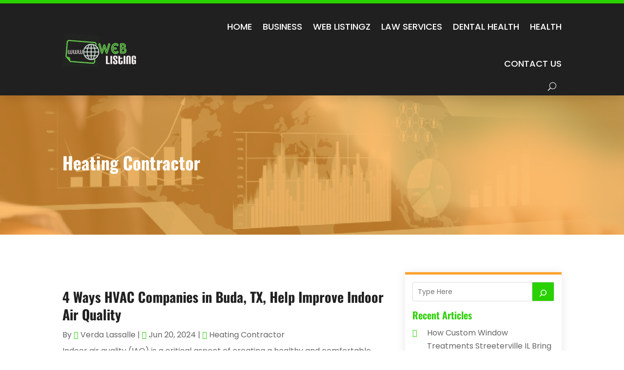

--- FILE ---
content_type: text/css
request_url: https://weblistingz.net/wp-content/et-cache/27534/et-core-unified-cpt-27534.min.css?ver=1758339748
body_size: 725
content:
div.et_pb_section.et_pb_section_0_tb_body{background-image:linear-gradient(180deg,rgba(253,162,48,0.7) 0%,rgba(253,162,48,0.7) 100%),url(http://weblistingz.net/wp-content/uploads/2024/02/Inner-Pages-Banner-1.jpg)!important}.et_pb_section_0_tb_body.et_pb_section{padding-top:7%;padding-bottom:7%}.et_pb_post_title_0_tb_body .et_pb_title_container h1.entry-title,.et_pb_post_title_0_tb_body .et_pb_title_container h2.entry-title,.et_pb_post_title_0_tb_body .et_pb_title_container h3.entry-title,.et_pb_post_title_0_tb_body .et_pb_title_container h4.entry-title,.et_pb_post_title_0_tb_body .et_pb_title_container h5.entry-title,.et_pb_post_title_0_tb_body .et_pb_title_container h6.entry-title{font-weight:700;font-size:36px;color:#ffffff!important}.et_pb_post_title_0_tb_body h1{text-transform:capitalize}.et_pb_text_1_tb_body{border-color:RGBA(255,255,255,0);border-bottom-width:2px}.et_pb_blog_0_tb_body .et_pb_post .entry-title a,.et_pb_blog_0_tb_body .not-found-title{font-weight:700!important;color:#202020!important}.et_pb_blog_0_tb_body .et_pb_post .entry-title,.et_pb_blog_0_tb_body .not-found-title{font-size:28px!important}.et_pb_blog_0_tb_body .et_pb_post div.post-content a.more-link:hover,.et_pb_blog_0_tb_body .wp-pagenavi a:hover,.et_pb_blog_0_tb_body .wp-pagenavi span:hover{color:#FDA230!important}.et_pb_blog_0_tb_body .wp-pagenavi a,.et_pb_blog_0_tb_body .wp-pagenavi span{font-weight:600!important;color:#29D100!important}.et_pb_blog_0_tb_body .et_pb_post .entry-featured-image-url,.et_pb_blog_0_tb_body .et_pb_post .et_pb_slides,.et_pb_blog_0_tb_body .et_pb_post .et_pb_video_overlay{border-radius:10px 10px 10px 10px;overflow:hidden}.et_pb_blog_0_tb_body .et_pb_post div.post-content a.more-link,.et_pb_blog_0_tb_body .wp-pagenavi a,.et_pb_blog_0_tb_body .wp-pagenavi span{transition:color 300ms ease 0ms}.et_pb_column_2_tb_body{background-color:#ffffff;border-top-width:5px;border-top-color:#FDA230;padding-top:15px;padding-right:15px;padding-bottom:15px;padding-left:15px;box-shadow:0px 2px 18px 0px rgba(0,0,0,0.1)}@media only screen and (max-width:980px){div.et_pb_section.et_pb_section_0_tb_body{background-image:linear-gradient(180deg,rgba(253,162,48,0.7) 0%,rgba(253,162,48,0.7) 100%),url(http://weblistingz.net/wp-content/uploads/2024/02/Inner-Pages-Banner-980-426-1.jpg)!important}.et_pb_post_title_0_tb_body .et_pb_title_container h1.entry-title,.et_pb_post_title_0_tb_body .et_pb_title_container h2.entry-title,.et_pb_post_title_0_tb_body .et_pb_title_container h3.entry-title,.et_pb_post_title_0_tb_body .et_pb_title_container h4.entry-title,.et_pb_post_title_0_tb_body .et_pb_title_container h5.entry-title,.et_pb_post_title_0_tb_body .et_pb_title_container h6.entry-title{font-size:26px}.et_pb_text_1_tb_body{border-bottom-width:2px}.et_pb_blog_0_tb_body .et_pb_post .entry-title,.et_pb_blog_0_tb_body .not-found-title{font-size:24px!important}.et_pb_column_2_tb_body{border-top-width:5px;border-top-color:#FDA230}}@media only screen and (max-width:767px){div.et_pb_section.et_pb_section_0_tb_body{background-image:linear-gradient(180deg,rgba(253,162,48,0.7) 0%,rgba(253,162,48,0.7) 100%),url(http://weblistingz.net/wp-content/uploads/2024/02/Inner-Pages-Banner-480-426-1.jpg)!important}.et_pb_post_title_0_tb_body .et_pb_title_container h1.entry-title,.et_pb_post_title_0_tb_body .et_pb_title_container h2.entry-title,.et_pb_post_title_0_tb_body .et_pb_title_container h3.entry-title,.et_pb_post_title_0_tb_body .et_pb_title_container h4.entry-title,.et_pb_post_title_0_tb_body .et_pb_title_container h5.entry-title,.et_pb_post_title_0_tb_body .et_pb_title_container h6.entry-title{font-size:24px}.et_pb_text_1_tb_body{border-bottom-width:2px}.et_pb_blog_0_tb_body .et_pb_post .entry-title,.et_pb_blog_0_tb_body .not-found-title{font-size:18px!important}.et_pb_column_2_tb_body{border-top-width:5px;border-top-color:#FDA230}}

--- FILE ---
content_type: text/css
request_url: https://weblistingz.net/wp-content/et-cache/27534/et-core-unified-cpt-deferred-27534.min.css?ver=1758192823
body_size: 725
content:
div.et_pb_section.et_pb_section_0_tb_body{background-image:linear-gradient(180deg,rgba(253,162,48,0.7) 0%,rgba(253,162,48,0.7) 100%),url(http://weblistingz.net/wp-content/uploads/2024/02/Inner-Pages-Banner-1.jpg)!important}.et_pb_section_0_tb_body.et_pb_section{padding-top:7%;padding-bottom:7%}.et_pb_post_title_0_tb_body .et_pb_title_container h1.entry-title,.et_pb_post_title_0_tb_body .et_pb_title_container h2.entry-title,.et_pb_post_title_0_tb_body .et_pb_title_container h3.entry-title,.et_pb_post_title_0_tb_body .et_pb_title_container h4.entry-title,.et_pb_post_title_0_tb_body .et_pb_title_container h5.entry-title,.et_pb_post_title_0_tb_body .et_pb_title_container h6.entry-title{font-weight:700;font-size:36px;color:#ffffff!important}.et_pb_post_title_0_tb_body h1{text-transform:capitalize}.et_pb_text_1_tb_body{border-color:RGBA(255,255,255,0);border-bottom-width:2px}.et_pb_blog_0_tb_body .et_pb_post .entry-title a,.et_pb_blog_0_tb_body .not-found-title{font-weight:700!important;color:#202020!important}.et_pb_blog_0_tb_body .et_pb_post .entry-title,.et_pb_blog_0_tb_body .not-found-title{font-size:28px!important}.et_pb_blog_0_tb_body .et_pb_post div.post-content a.more-link:hover,.et_pb_blog_0_tb_body .wp-pagenavi a:hover,.et_pb_blog_0_tb_body .wp-pagenavi span:hover{color:#FDA230!important}.et_pb_blog_0_tb_body .wp-pagenavi a,.et_pb_blog_0_tb_body .wp-pagenavi span{font-weight:600!important;color:#29D100!important}.et_pb_blog_0_tb_body .et_pb_post .entry-featured-image-url,.et_pb_blog_0_tb_body .et_pb_post .et_pb_slides,.et_pb_blog_0_tb_body .et_pb_post .et_pb_video_overlay{border-radius:10px 10px 10px 10px;overflow:hidden}.et_pb_blog_0_tb_body .et_pb_post div.post-content a.more-link,.et_pb_blog_0_tb_body .wp-pagenavi a,.et_pb_blog_0_tb_body .wp-pagenavi span{transition:color 300ms ease 0ms}.et_pb_column_2_tb_body{background-color:#ffffff;border-top-width:5px;border-top-color:#FDA230;padding-top:15px;padding-right:15px;padding-bottom:15px;padding-left:15px;box-shadow:0px 2px 18px 0px rgba(0,0,0,0.1)}@media only screen and (max-width:980px){div.et_pb_section.et_pb_section_0_tb_body{background-image:linear-gradient(180deg,rgba(253,162,48,0.7) 0%,rgba(253,162,48,0.7) 100%),url(http://weblistingz.net/wp-content/uploads/2024/02/Inner-Pages-Banner-980-426-1.jpg)!important}.et_pb_post_title_0_tb_body .et_pb_title_container h1.entry-title,.et_pb_post_title_0_tb_body .et_pb_title_container h2.entry-title,.et_pb_post_title_0_tb_body .et_pb_title_container h3.entry-title,.et_pb_post_title_0_tb_body .et_pb_title_container h4.entry-title,.et_pb_post_title_0_tb_body .et_pb_title_container h5.entry-title,.et_pb_post_title_0_tb_body .et_pb_title_container h6.entry-title{font-size:26px}.et_pb_text_1_tb_body{border-bottom-width:2px}.et_pb_blog_0_tb_body .et_pb_post .entry-title,.et_pb_blog_0_tb_body .not-found-title{font-size:24px!important}.et_pb_column_2_tb_body{border-top-width:5px;border-top-color:#FDA230}}@media only screen and (max-width:767px){div.et_pb_section.et_pb_section_0_tb_body{background-image:linear-gradient(180deg,rgba(253,162,48,0.7) 0%,rgba(253,162,48,0.7) 100%),url(http://weblistingz.net/wp-content/uploads/2024/02/Inner-Pages-Banner-480-426-1.jpg)!important}.et_pb_post_title_0_tb_body .et_pb_title_container h1.entry-title,.et_pb_post_title_0_tb_body .et_pb_title_container h2.entry-title,.et_pb_post_title_0_tb_body .et_pb_title_container h3.entry-title,.et_pb_post_title_0_tb_body .et_pb_title_container h4.entry-title,.et_pb_post_title_0_tb_body .et_pb_title_container h5.entry-title,.et_pb_post_title_0_tb_body .et_pb_title_container h6.entry-title{font-size:24px}.et_pb_text_1_tb_body{border-bottom-width:2px}.et_pb_blog_0_tb_body .et_pb_post .entry-title,.et_pb_blog_0_tb_body .not-found-title{font-size:18px!important}.et_pb_column_2_tb_body{border-top-width:5px;border-top-color:#FDA230}}